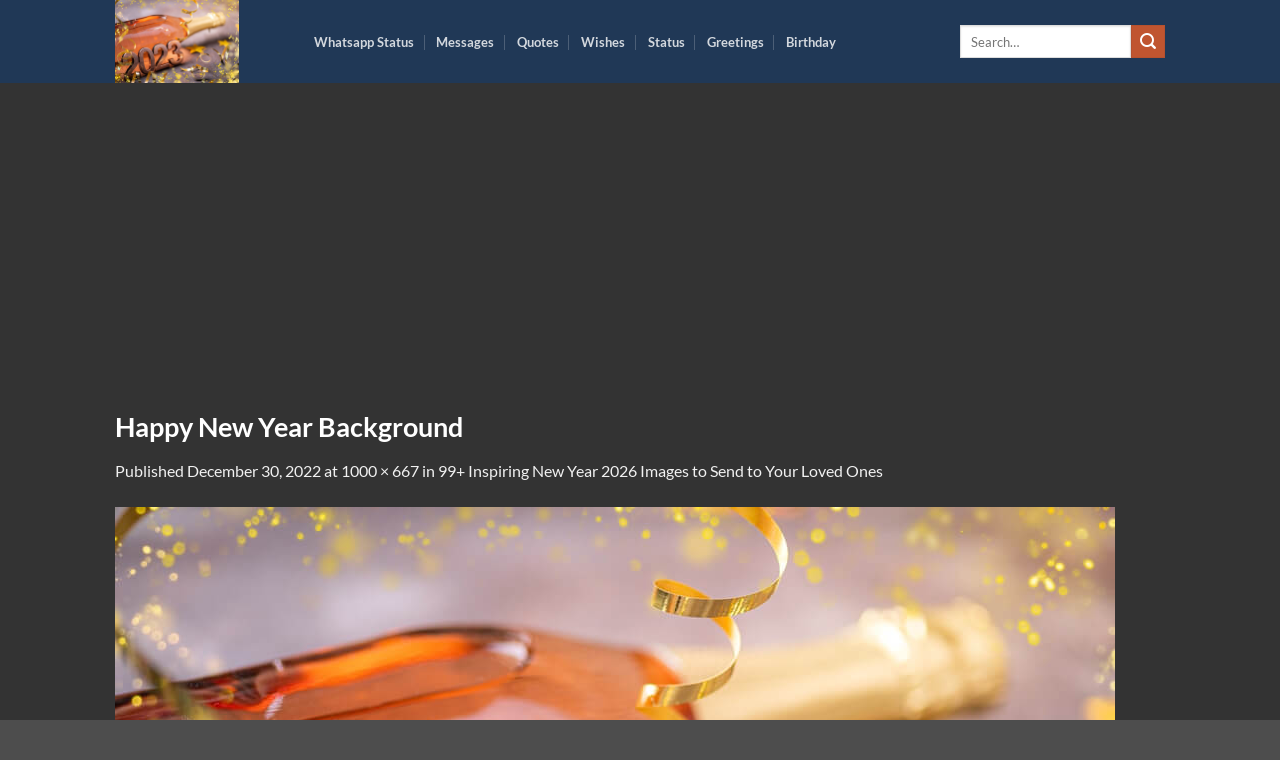

--- FILE ---
content_type: text/html; charset=utf-8
request_url: https://www.google.com/recaptcha/api2/aframe
body_size: 269
content:
<!DOCTYPE HTML><html><head><meta http-equiv="content-type" content="text/html; charset=UTF-8"></head><body><script nonce="7dXBQlHl0jEc8J4TRY05Sw">/** Anti-fraud and anti-abuse applications only. See google.com/recaptcha */ try{var clients={'sodar':'https://pagead2.googlesyndication.com/pagead/sodar?'};window.addEventListener("message",function(a){try{if(a.source===window.parent){var b=JSON.parse(a.data);var c=clients[b['id']];if(c){var d=document.createElement('img');d.src=c+b['params']+'&rc='+(localStorage.getItem("rc::a")?sessionStorage.getItem("rc::b"):"");window.document.body.appendChild(d);sessionStorage.setItem("rc::e",parseInt(sessionStorage.getItem("rc::e")||0)+1);localStorage.setItem("rc::h",'1769537590184');}}}catch(b){}});window.parent.postMessage("_grecaptcha_ready", "*");}catch(b){}</script></body></html>